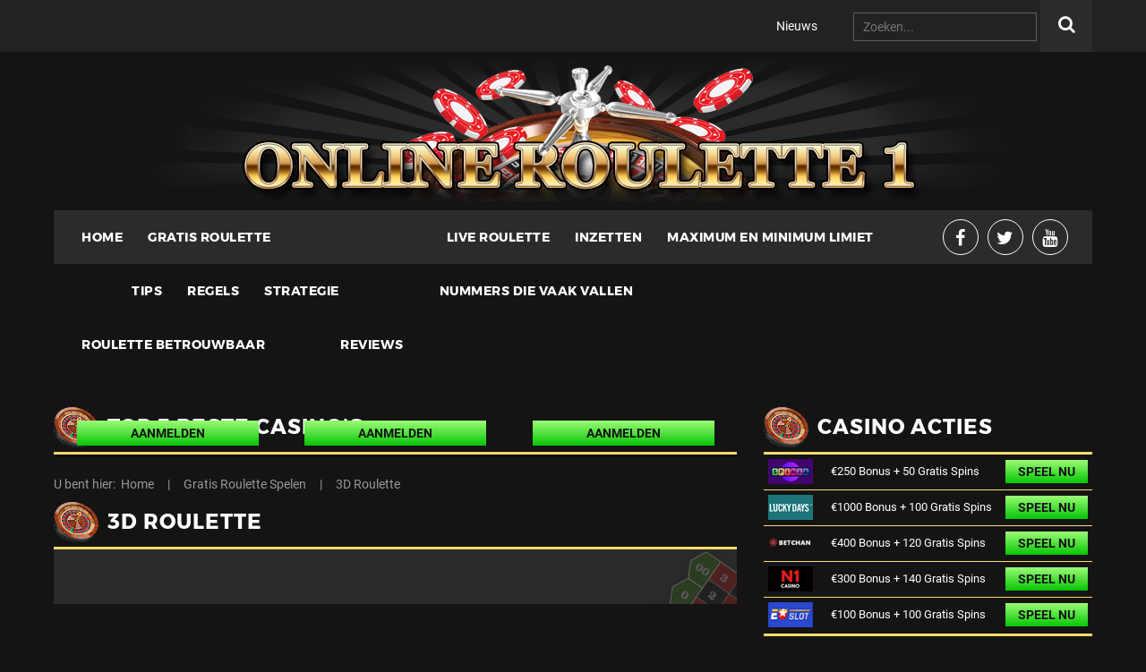

--- FILE ---
content_type: text/html; charset=UTF-8
request_url: https://www.onlineroulette1.nl/gratis-roulette/3d-roulette/
body_size: 7994
content:
<!DOCTYPE html>
<html>
<head>
<meta http-equiv="Content-Type" content="text/html; charset=utf-8" />
<meta name="viewport" content="width=device-width, initial-scale=1">

	<!-- begin Convert Experiences code--><script type="text/javascript" src="//cdn-4.convertexperiments.com/js/10045833-10045840.js"></script><!-- end Convert Experiences code --> <meta name='robots' content='index, follow, max-image-preview:large, max-snippet:-1, max-video-preview:-1' />

	<!-- This site is optimized with the Yoast SEO plugin v26.6 - https://yoast.com/wordpress/plugins/seo/ -->
	<title>3D Roulette | Onlineroulette1.nl® Sinds 1997</title>
	<link rel="canonical" href="https://www.onlineroulette1.nl/gratis-roulette/3d-roulette/" />
	<script type="application/ld+json" class="yoast-schema-graph">{"@context":"https://schema.org","@graph":[{"@type":"WebPage","@id":"https://www.onlineroulette1.nl/gratis-roulette/3d-roulette/","url":"https://www.onlineroulette1.nl/gratis-roulette/3d-roulette/","name":"3D Roulette | Onlineroulette1.nl® Sinds 1997","isPartOf":{"@id":"https://www.onlineroulette1.nl/#website"},"datePublished":"2016-04-18T21:25:49+00:00","dateModified":"2019-12-17T10:38:01+00:00","breadcrumb":{"@id":"https://www.onlineroulette1.nl/gratis-roulette/3d-roulette/#breadcrumb"},"inLanguage":"nl-NL","potentialAction":[{"@type":"ReadAction","target":["https://www.onlineroulette1.nl/gratis-roulette/3d-roulette/"]}]},{"@type":"BreadcrumbList","@id":"https://www.onlineroulette1.nl/gratis-roulette/3d-roulette/#breadcrumb","itemListElement":[{"@type":"ListItem","position":1,"name":"Home","item":"https://www.onlineroulette1.nl/"},{"@type":"ListItem","position":2,"name":"Gratis Roulette Spelen","item":"https://www.onlineroulette1.nl/gratis-roulette/"},{"@type":"ListItem","position":3,"name":"3D Roulette"}]},{"@type":"WebSite","@id":"https://www.onlineroulette1.nl/#website","url":"https://www.onlineroulette1.nl/","name":"Online Roulette spelen - Grootste Aanbod - Direct Spelen","description":"Online Roulette Informatie en Spelregels","potentialAction":[{"@type":"SearchAction","target":{"@type":"EntryPoint","urlTemplate":"https://www.onlineroulette1.nl/?s={search_term_string}"},"query-input":{"@type":"PropertyValueSpecification","valueRequired":true,"valueName":"search_term_string"}}],"inLanguage":"nl-NL"}]}</script>
	<!-- / Yoast SEO plugin. -->


<link rel="alternate" title="oEmbed (JSON)" type="application/json+oembed" href="https://www.onlineroulette1.nl/wp-json/oembed/1.0/embed?url=https%3A%2F%2Fwww.onlineroulette1.nl%2Fgratis-roulette%2F3d-roulette%2F" />
<link rel="alternate" title="oEmbed (XML)" type="text/xml+oembed" href="https://www.onlineroulette1.nl/wp-json/oembed/1.0/embed?url=https%3A%2F%2Fwww.onlineroulette1.nl%2Fgratis-roulette%2F3d-roulette%2F&#038;format=xml" />
<style id='wp-img-auto-sizes-contain-inline-css' type='text/css'>
img:is([sizes=auto i],[sizes^="auto," i]){contain-intrinsic-size:3000px 1500px}
/*# sourceURL=wp-img-auto-sizes-contain-inline-css */
</style>
<style id='wp-emoji-styles-inline-css' type='text/css'>

	img.wp-smiley, img.emoji {
		display: inline !important;
		border: none !important;
		box-shadow: none !important;
		height: 1em !important;
		width: 1em !important;
		margin: 0 0.07em !important;
		vertical-align: -0.1em !important;
		background: none !important;
		padding: 0 !important;
	}
/*# sourceURL=wp-emoji-styles-inline-css */
</style>
<link rel='stylesheet' id='wp-block-library-css' href='https://www.onlineroulette1.nl/wp-includes/css/dist/block-library/style.min.css?ver=6.9' type='text/css' media='all' />
<style id='wp-block-library-inline-css' type='text/css'>
/*wp_block_styles_on_demand_placeholder:696d075c3e252*/
/*# sourceURL=wp-block-library-inline-css */
</style>
<style id='classic-theme-styles-inline-css' type='text/css'>
/*! This file is auto-generated */
.wp-block-button__link{color:#fff;background-color:#32373c;border-radius:9999px;box-shadow:none;text-decoration:none;padding:calc(.667em + 2px) calc(1.333em + 2px);font-size:1.125em}.wp-block-file__button{background:#32373c;color:#fff;text-decoration:none}
/*# sourceURL=/wp-includes/css/classic-themes.min.css */
</style>
<link rel="https://api.w.org/" href="https://www.onlineroulette1.nl/wp-json/" /><link rel="alternate" title="JSON" type="application/json" href="https://www.onlineroulette1.nl/wp-json/wp/v2/pages/483" /><link rel="EditURI" type="application/rsd+xml" title="RSD" href="https://www.onlineroulette1.nl/xmlrpc.php?rsd" />
<meta name="generator" content="WordPress 6.9" />
<link rel='shortlink' href='https://www.onlineroulette1.nl/?p=483' />
 <!-- Google Tag Manager --><script>
(function(w,d,s,l,i){w[l]=w[l]||[];w[l].push({'gtm.start':new Date().getTime(),event:'gtm.js'});var f=d.getElementsByTagName(s)[0],j=d.createElement(s),dl=l!='dataLayer'?'&l='+l:'';j.async=true;j.src='https://www.googletagmanager.com/gtm.js?id='+i+dl;f.parentNode.insertBefore(j,f);})(window,document,'script','dataLayer','GTM-PSHW587');</script>
<!-- End Google Tag Manager -->
<!-- Bootstrap grid -->
<link href="https://www.onlineroulette1.nl/wp-content/themes/roulette/css/bootstrap.css" rel="stylesheet" type="text/css" />
<!-- style CSS -->
<link href="https://www.onlineroulette1.nl/wp-content/themes/roulette/css/style.css" rel="stylesheet" type="text/css" />
<link href="https://www.onlineroulette1.nl/wp-content/themes/roulette/css/responsive.css" rel="stylesheet" type="text/css" />
<link rel="stylesheet" href="https://www.onlineroulette1.nl/wp-content/themes/roulette/css/slicknav.css">
<link rel="stylesheet" href="https://www.onlineroulette1.nl/wp-content/themes/roulette/css/ap-scroll-top.css" type="text/css" media="all" />
<link href="https://www.onlineroulette1.nl/wp-content/themes/roulette/font-awesome/css/font-awesome.min.css" rel="stylesheet" type="text/css">
<link href="https://www.onlineroulette1.nl/wp-content/themes/roulette/css/font.css" rel="stylesheet">

<!--[if lt IE 9]>

	<script src="https://www.onlineroulette1.nl/wp-content/themes/roulettejs/ht
    ml5shiv.min.js"></script>
<![endif]-->

<!--[if IE]>
  <link href="https://www.onlineroulette1.nl/wp-content/themes/roulette/css/iecss.css" rel="stylesheet" type="text/css">
<![endif]-->

<link href="https://www.onlineroulette1.nl/wp-content/themes/roulette/css/owl.carousel.css" rel="stylesheet">
<link href="https://www.onlineroulette1.nl/wp-content/themes/roulette/css/owl.theme.css" rel="stylesheet">
</head>

<body >
<!-- Google Tag Manager (noscript) --><noscript><iframe src="https://www.googletagmanager.com/ns.html?id=GTM-PSHW587"height="0" width="0" style="display:none;visibility:hidden"></iframe></noscript>
<!-- End Google Tag Manager (noscript) -->
<div id="fb-root"></div>
<!--header-->


<!--header-->
<header>
	
  <div class="header">
    <div class="container" >
    	
      
    	
      <div class="row">
        <div class="col-md-9 col-sm-8">
         
         <div class="topmenu pull-right">
         	<ul>
         		<li id="menu-item-2339" class="menu-item menu-item-type- menu-item-object- menu-item-2339"><a>Nieuws</a></li>
         	</ul>
         </div>
         
        </div>
        <div class="col-md-3 col-sm-4 ">
         
         <div class="top-search hidden-xs">
         	
         	
         	
         	<div itemscope itemtype="http://schema.org/WebSite">
			  <meta itemprop="url" content="https://www.onlineroulette1.nl"/>
			  <form action="https://www.onlineroulette1.nl" method="get" itemprop="potentialAction" itemscope itemtype="http://schema.org/SearchAction">
			    <meta itemprop="target" content="https://www.onlineroulette1.nl/?s={s}"/>
			    <input itemprop="query-input" name="s" class="top-sea" type="text" placeholder="Zoeken..." required/>
			    <button class="btn top-seas" type="submit"><i class="fa fa-search" aria-hidden="true"></i></button>
			  </form>
			</div>
         	
         	
            </div>
         
        </div>
      </div>
    </div>
  </div>
  
  <!--header--> 
</header>

<section class="logobox">
	<div class="container" >
		<div class="row">
      		<div class="col-xs-12">
      			<a href="https://www.onlineroulette1.nl"><img itemprop="logo" src="https://www.onlineroulette1.nl/wp-content/themes/roulette/images/logo.png" class="img-responsive" /></a>
      		</div>
      	</div>	
	</div>
</section>

<!--nav-->
<section class="sp">
  <div class="container">
    <div class="navis" >
      <div class="row">
        <div class="col-md-10" >
          <nav>
            <div id="topmenu">
              <div class="menu">
                <ul id="menu">
                  <li id="menu-item-1761" class="menu-item menu-item-type- menu-item-object- menu-item-1761"><a>Home</a></li>
<li id="menu-item-2259" class="menu-item menu-item-type- menu-item-object- menu-item-2259"><a>Gratis Roulette</a></li>
<li id="menu-item-2303" class="menu-item menu-item-type- menu-item-object- menu-item-2303"><a></a></li>
<li id="menu-item-2302" class="menu-item menu-item-type- menu-item-object- menu-item-2302"><a></a></li>
<li id="menu-item-2304" class="menu-item menu-item-type- menu-item-object- menu-item-2304"><a></a></li>
<li id="menu-item-2308" class="menu-item menu-item-type- menu-item-object- menu-item-2308"><a></a></li>
<li id="menu-item-2309" class="menu-item menu-item-type- menu-item-object- menu-item-2309"><a></a></li>
<li id="menu-item-2310" class="menu-item menu-item-type- menu-item-object- menu-item-2310"><a></a></li>
<li id="menu-item-2264" class="menu-item menu-item-type- menu-item-object- menu-item-has-children menu-item-2264"><a>Live Roulette</a>
<ul class="sub-menu">
	<li id="menu-item-5717" class="menu-item menu-item-type-post_type menu-item-object-page menu-item-5717"><a href="https://www.onlineroulette1.nl/live-roulette-spelen/lightning-roulette-3/">Lightning Roulette</a></li>
</ul>
</li>
<li id="menu-item-2331" class="menu-item menu-item-type- menu-item-object- menu-item-2331"><a>Inzetten</a></li>
<li id="menu-item-4313" class="menu-item menu-item-type- menu-item-object- menu-item-4313"><a>Maximum en minimum limiet</a></li>
<li id="menu-item-4282" class="menu-item menu-item-type- menu-item-object- menu-item-4282"><a></a></li>
<li id="menu-item-2313" class="menu-item menu-item-type- menu-item-object- menu-item-2313"><a></a></li>
<li id="menu-item-2319" class="menu-item menu-item-type- menu-item-object- menu-item-has-children menu-item-2319"><a>Tips</a>
<ul class="sub-menu">
	<li id="menu-item-5713" class="menu-item menu-item-type-post_type menu-item-object-page menu-item-5713"><a href="https://www.onlineroulette1.nl/roulette-tips/kansberekening-roulette/">Kansberekening Roulette</a></li>
</ul>
</li>
<li id="menu-item-2329" class="menu-item menu-item-type- menu-item-object- menu-item-2329"><a>Regels</a></li>
<li id="menu-item-2262" class="menu-item menu-item-type- menu-item-object- menu-item-2262"><a>Strategie</a></li>
<li id="menu-item-2330" class="menu-item menu-item-type- menu-item-object- menu-item-2330"><a></a></li>
<li id="menu-item-4286" class="menu-item menu-item-type- menu-item-object- menu-item-4286"><a></a></li>
<li id="menu-item-5306" class="menu-item menu-item-type- menu-item-object- menu-item-5306"><a></a></li>
<li id="menu-item-2322" class="menu-item menu-item-type- menu-item-object- menu-item-2322"><a>Nummers die vaak Vallen</a></li>
<li id="menu-item-2406" class="menu-item menu-item-type- menu-item-object- menu-item-2406"><a></a></li>
<li id="menu-item-2288" class="menu-item menu-item-type- menu-item-object- menu-item-2288"><a></a></li>
<li id="menu-item-2258" class="menu-item menu-item-type- menu-item-object- menu-item-has-children menu-item-2258"><a></a>
<ul class="sub-menu">
	<li id="menu-item-5559" class="menu-item menu-item-type-post_type menu-item-object-page menu-item-5559"><a href="https://www.onlineroulette1.nl/overige/casino-fraude/">Casino Fraude</a></li>
	<li id="menu-item-5703" class="menu-item menu-item-type-post_type menu-item-object-page menu-item-5703"><a href="https://www.onlineroulette1.nl/overige/immersive-roulette/">Immersive Roulette</a></li>
	<li id="menu-item-5575" class="menu-item menu-item-type-post_type menu-item-object-page menu-item-5575"><a href="https://www.onlineroulette1.nl/overige/mobiel-roulette/">Mobiel Roulette</a></li>
	<li id="menu-item-5708" class="menu-item menu-item-type-post_type menu-item-object-page menu-item-5708"><a href="https://www.onlineroulette1.nl/overige/video-roulette/">Video Roulette</a></li>
</ul>
</li>
<li id="menu-item-2299" class="menu-item menu-item-type- menu-item-object- menu-item-2299"><a></a></li>
<li id="menu-item-4272" class="menu-item menu-item-type- menu-item-object- menu-item-4272"><a></a></li>
<li id="menu-item-2290" class="menu-item menu-item-type- menu-item-object- menu-item-2290"><a></a></li>
<li id="menu-item-4277" class="menu-item menu-item-type- menu-item-object- menu-item-4277"><a></a></li>
<li id="menu-item-2294" class="menu-item menu-item-type- menu-item-object- menu-item-2294"><a>Roulette Betrouwbaar</a></li>
<li id="menu-item-2415" class="menu-item menu-item-type- menu-item-object- menu-item-2415"><a></a></li>
<li id="menu-item-4661" class="menu-item menu-item-type- menu-item-object- menu-item-4661"><a></a></li>
<li id="menu-item-5586" class="menu-item menu-item-type-post_type menu-item-object-page menu-item-has-children menu-item-5586"><a href="https://www.onlineroulette1.nl/casinos/">Reviews</a>
<ul class="sub-menu">
	<li id="menu-item-5587" class="menu-item menu-item-type-post_type menu-item-object-page menu-item-5587"><a href="https://www.onlineroulette1.nl/casinos/betchan-casino/">Betchan Casino Review</a></li>
	<li id="menu-item-5589" class="menu-item menu-item-type-post_type menu-item-object-page menu-item-5589"><a href="https://www.onlineroulette1.nl/casinos/mr-play-casino-review/">Mr Play Casino Review</a></li>
	<li id="menu-item-5588" class="menu-item menu-item-type-post_type menu-item-object-page menu-item-5588"><a href="https://www.onlineroulette1.nl/casinos/casino-disco/">Casino Disco Casino Review</a></li>
	<li id="menu-item-5590" class="menu-item menu-item-type-post_type menu-item-object-page menu-item-5590"><a href="https://www.onlineroulette1.nl/casinos/omnia-casino-review/">Omnia Casino review</a></li>
	<li id="menu-item-5592" class="menu-item menu-item-type-post_type menu-item-object-page menu-item-5592"><a href="https://www.onlineroulette1.nl/casinos/spinia-casino-review/">Spinia Casino Review</a></li>
	<li id="menu-item-5594" class="menu-item menu-item-type-post_type menu-item-object-page menu-item-5594"><a href="https://www.onlineroulette1.nl/casinos/verajohn-casino-review/">Vera&#038;John Casino Review</a></li>
	<li id="menu-item-5595" class="menu-item menu-item-type-post_type menu-item-object-page menu-item-5595"><a href="https://www.onlineroulette1.nl/casinos/lucky-days-casino-review/">Lucky Days Casino Review</a></li>
	<li id="menu-item-5637" class="menu-item menu-item-type-post_type menu-item-object-page menu-item-5637"><a href="https://www.onlineroulette1.nl/casinos/omnislots-review/">OmniSlots Review</a></li>
	<li id="menu-item-5599" class="menu-item menu-item-type-post_type menu-item-object-page menu-item-5599"><a href="https://www.onlineroulette1.nl/casinos/jack-million/">Jack Million Casino Review</a></li>
	<li id="menu-item-5600" class="menu-item menu-item-type-post_type menu-item-object-page menu-item-5600"><a href="https://www.onlineroulette1.nl/casinos/classy-slots-casino/">Classy Slots Casino Review</a></li>
	<li id="menu-item-5601" class="menu-item menu-item-type-post_type menu-item-object-page menu-item-5601"><a href="https://www.onlineroulette1.nl/casinos/eu-slot-casino/">EUSlot Casino Review</a></li>
</ul>
</li>
                </ul>
              </div>
            </div>
          </nav>
        </div>
        <div class="col-md-2 nopadleft">
        	<div class="social hidden-sm hidden-xs" itemscope itemtype="http://schema.org/Organization">
	      		
	      		
	      		<a href="https://www.facebook.com/sharer/sharer.php?u=https://www.onlineroulette1.nl/gratis-roulette/3d-roulette" target="_blank" itemprop="sameAs">
	      			<i class="fa fa-facebook" aria-hidden="true"></i>
	      		</a>
	      		<a href="https://twitter.com/home?status=https://www.onlineroulette1.nl/gratis-roulette/3d-roulette" target="_blank" itemprop="sameAs">
	      			<i class="fa fa-twitter" aria-hidden="true"></i>
	      		</a>
	      		<a href="https://www.youtube.com/channel/UCKi-ycUSM_6Gg14B5OzNYsw" target="_blank" itemprop="sameAs">
	      			<i class="fa fa-youtube" aria-hidden="true"></i>
	      		</a>
		  </div>
        </div>
      </div>
    </div> 
  </div>
</section>

<!--nav-->




<section class="maincontent sub">
	
	<div class="container">
		
		<div class="row">
			<div class="col-sm-8">
				
				<div class="top3Box">
					<h1 class="titel withimg">Top 3 beste casino's</h1>
					<div class="greenborder"></div>
					<div class="blokken">
							
							<div class="bnrs">
																<div class="col-sm-4 nopadding">
																		<a href="/external/betchan" target="_blank" rel="nofollow">
										<img src="" class="img-responsive" />
										<span class="but"><span>Aanmelden</span></span>
									</a>
								</div>
																<div class="col-sm-4 nopadding">
																		<a href="/external/luckydays" target="_blank" rel="nofollow">
										<img src="" class="img-responsive" />
										<span class="but"><span>Aanmelden</span></span>
									</a>
								</div>
																<div class="col-sm-4 nopadding">
																		<a href="/external/spinia" target="_blank" rel="nofollow">
										<img src="" class="img-responsive" />
										<span class="but"><span>Aanmelden</span></span>
									</a>
								</div>
																<div class="clearfix">&nbsp;</div>
							</div>
							
						</div>
				</div>
				
				<div class="breadcrumbs">
					
					<p>U bent hier: &nbsp; <ul id="breadcrumbs" class="breadcrumbs" itemscope itemtype="http://schema.org/BreadcrumbList"><li class="item-home"><a class="bread-link bread-home" href="https://www.onlineroulette1.nl" title="Home">Home</a></li><li class="separator separator-home"> | </li><li itemscope itemtype="http://schema.org/ListItem" class="item-parent item-parent-2188"><a class="bread-parent bread-parent-2188" href="https://www.onlineroulette1.nl/gratis-roulette/" title="Gratis Roulette Spelen">Gratis Roulette Spelen</a></li><li itemscope itemtype="http://schema.org/ListItem" class="separator separator-2188"> | </li><li itemscope itemtype="http://schema.org/ListItem" class="item-current item-483"><strong title="3D Roulette"> 3D Roulette</strong></li></ul></p>
					<div class="clear"></div>
				</div>
								<div class="newsbox">
					<h1 class="titel withimg">3D Roulette</h1>
					<div class="greenborder"></div>
					<div class="featured withpadding">
						
						<div class="wppcontent">
																										</div>
						
						 						
						<div class="author">
							<div class="clearfix"></div>
						</div>
						
					</div>
				</div>
								
			</div>
			<div class="col-sm-4">
				
								
				<div id="blackjacktop3-2" class="widget widget_blackjacktop3"><div class="widget top3"><h3 class="titel withimg">Casino Acties</h3><div class="greenborder"></div><div class="dealswidget">
			
	
	<div class="tabcontent">
		
							<div id="tab_0" class="active">
				
									<div class="itm">
						<img src="https://www.onlineroulette1.nl/wp-content/uploads/2019/04/sp5028.jpg" />
						
						<p>€250 Bonus + 50 Gratis Spins</p>
						
						<a href="/external/spinia" class="btn" target="_blank" rel="nofollow">Speel nu</a>
						<div class="clearfix"></div>
					</div>
									<div class="itm">
						<img src="https://www.onlineroulette1.nl/wp-content/uploads/2019/06/ld-5028.jpg" />
						
						<p>€1000 Bonus + 100 Gratis Spins</p>
						
						<a href="/external/luckydays" class="btn" target="_blank" rel="nofollow">Speel nu</a>
						<div class="clearfix"></div>
					</div>
									<div class="itm">
						<img src="https://www.onlineroulette1.nl/wp-content/uploads/2020/05/Betchan-50x28-1.jpg" />
						
						<p>€400 Bonus + 120 Gratis Spins</p>
						
						<a href="/external/betchan" class="btn" target="_blank" rel="nofollow">Speel nu</a>
						<div class="clearfix"></div>
					</div>
									<div class="itm">
						<img src="https://www.onlineroulette1.nl/wp-content/uploads/2019/11/n1-logo3.png" />
						
						<p>€300 Bonus + 140 Gratis Spins</p>
						
						<a href="/external/n1casino" class="btn" target="_blank" rel="nofollow">Speel nu</a>
						<div class="clearfix"></div>
					</div>
									<div class="itm">
						<img src="https://www.onlineroulette1.nl/wp-content/uploads/2019/11/eu23.png" />
						
						<p>€100 Bonus + 100 Gratis Spins</p>
						
						<a href="/external/euslot" class="btn" target="_blank" rel="nofollow">Speel nu</a>
						<div class="clearfix"></div>
					</div>
								
			</div>
							
	</div>
	<div class="clearfix"></div>
	<div class="greenborder"></div>
</div></div></div><div id="laatstenieuws-2" class="widget widget_laatstenieuws"><div class="widget nieuws"><h3 class="titel withimg">Laatste Nieuws</h3><div class="greenborder"></div><div class="sbnewslist">
														<div class="cornerbg">
									<h5><a href="https://www.onlineroulette1.nl/alle-artikelen/adverteren-met-coronavrij-gokken-leidt-tot-hoge-boetes/">Adverteren met “coronavrij” gokken leidt tot hoge boetes</a></h5>
									<p>Nadat er werd aangekondigd dat evenementen boven de 100 personen niet meer door kunnen gaa...</p>
									<a href="https://www.onlineroulette1.nl/alle-artikelen/adverteren-met-coronavrij-gokken-leidt-tot-hoge-boetes/" class="more">Meer lezen...</a>
								</div>
														<div class="cornerbg">
									<h5><a href="https://www.onlineroulette1.nl/alle-artikelen/spearhead-studios-brengt-eerste-tafelspel-uit-europees-roulette/">Spearhead Studios brengt eerste tafelspel uit, Europees Roulette</a></h5>
									<p>Spearhead Studios heeft zijn eerste tafelspel gelanceerd, European Roulette, een spel dat ...</p>
									<a href="https://www.onlineroulette1.nl/alle-artikelen/spearhead-studios-brengt-eerste-tafelspel-uit-europees-roulette/" class="more">Meer lezen...</a>
								</div>
														<div class="cornerbg">
									<h5><a href="https://www.onlineroulette1.nl/alle-artikelen/ongekende-groei-van-online-gokken-in-letland/">Ongekende groei van online gokken in Letland</a></h5>
									<p>Het was al bekend dat de wereld van casino flink aan het groeien is. De wereld gokstatisti...</p>
									<a href="https://www.onlineroulette1.nl/alle-artikelen/ongekende-groei-van-online-gokken-in-letland/" class="more">Meer lezen...</a>
								</div>
											</div></div>												
			</div>			
		</div>
		
	</div>
	
</section>

﻿<footer>
	<div class="container">
		
		<div class="row">
			
			<div class="col-sm-3">
				<h6>Over deze Site</h6>
				<ul>
					<li id="menu-item-1740" class="menu-item menu-item-type- menu-item-object- menu-item-1740"><a>Home</a></li>
<li id="menu-item-1746" class="menu-item menu-item-type- menu-item-object- menu-item-1746"><a></a></li>
<li id="menu-item-1743" class="menu-item menu-item-type- menu-item-object- menu-item-1743"><a>Ons Team</a></li>
<li id="menu-item-3411" class="menu-item menu-item-type- menu-item-object- menu-item-3411"><a></a></li>
				</ul>
			</div>
			
			<div class="col-sm-3">
				<h6>Juridische Hulp</h6>
				<ul>
					<li id="menu-item-1749" class="menu-item menu-item-type- menu-item-object- menu-item-1749"><a></a></li>
<li id="menu-item-1751" class="menu-item menu-item-type- menu-item-object- menu-item-1751"><a></a></li>
<li id="menu-item-1752" class="menu-item menu-item-type- menu-item-object- menu-item-1752"><a></a></li>
<li id="menu-item-1750" class="menu-item menu-item-type- menu-item-object- menu-item-1750"><a></a></li>
				</ul>
			</div>
			
			<div class="col-sm-3">
				<h6>Extra Pagina&#039;s</h6>
				<ul>
					<li id="menu-item-5568" class="menu-item menu-item-type-post_type menu-item-object-page menu-item-5568"><a href="https://www.onlineroulette1.nl/kansspelbelasting/">Kansspelbelasting</a></li>
<li id="menu-item-5562" class="menu-item menu-item-type-post_type menu-item-object-page menu-item-5562"><a href="https://www.onlineroulette1.nl/kansspelautoriteit/">Kansspelautoriteit</a></li>
<li id="menu-item-5556" class="menu-item menu-item-type-post_type menu-item-object-page menu-item-5556"><a href="https://www.onlineroulette1.nl/disclaimer/">Disclaimer</a></li>
<li id="menu-item-4867" class="menu-item menu-item-type- menu-item-object- menu-item-4867"><a>Jellinek</a></li>
				</ul>
			</div>
			
			<div class="col-sm-3">
				<h6>Contactinformatie</h6>
				<div class="footcontact">
					<p>info@onlineroulette1.nl</p>
				</div>
			</div>
			
		</div>		
		
		<div class="row">
			
			<div class="col-sm-12">
				<div class="copy"><p>© 2026 Onlineroulette1.nl. Alle rechten voorbehouden.</p></div>
			</div>
			
		</div>
		
	</div>
</footer>
<script src="https://www.onlineroulette1.nl/wp-content/themes/roulette/js/jquery.min.js"></script> 
<script src="https://www.onlineroulette1.nl/wp-content/themes/roulette/js/bootstrap.js"></script> 
<script src="https://www.onlineroulette1.nl/wp-content/themes/roulette/js/jquery.slicknav.js"></script> 
<script src="https://www.onlineroulette1.nl/wp-content/themes/roulette/js/jcarousel.js"></script> 
<script src="https://www.onlineroulette1.nl/wp-content/themes/roulette/js/flashdetect.js"></script> 

<script type="text/javascript"> 
	if(!FlashDetect.installed){
		jQuery("body").addClass("noflash");   	
	}
	</script>	

<script type="text/javascript">
jQuery(document).ready(function($){
 $('#menu').slicknav({prependTo:'#topmenu', allowParentLinks:"true"	});
 $('#menu1').slicknav({prependTo:'#topmenu1', allowParentLinks:"true"	});
});
</script> 
<script type="text/javascript" src="https://www.onlineroulette1.nl/wp-content/themes/roulette/js/jquery.selectbox-0.2.js"></script> 
<script type="text/javascript">
		$(function () {
			$(".selectdmy1").selectbox();
			$(".selectdmy").selectbox();
		});
		
		
		$("input[name='demo6']").TouchSpin({
            buttondown_class: "btn btn-link",
            buttonup_class: "btn btn-link"
        });
		
		</script> 
<script src="https://www.onlineroulette1.nl/wp-content/themes/roulette/js/ap-scroll-top.js"></script> 
<script type="text/javascript">
            // Setup plugin with default settings
            $(document).ready(function() {
            	
            	jQuery("#readmr").click(function(){
            		jQuery(this).hide();
            		jQuery(".cnt_more").show();
            		return false;
            	});
            	
            	jQuery("#readls").click(function(){
            		jQuery('.cnt_more').hide();
            		jQuery("#readmr").show();
            		return false;
            	});
            	
            	function isIE(userAgent) {
				  userAgent = userAgent || navigator.userAgent;
				  return userAgent.indexOf("MSIE ") > -1 || userAgent.indexOf("Trident/") > -1 || userAgent.indexOf("Edge/") > -1;
				}
				
				if(isIE()){
					jQuery("body").addClass("internetexplorer");
				} else {
					jQuery("body").addClass("notinternetexplorer");
				}
				            	
            	
            	jQuery(".dealswidget ul li a").click(function(){
            		
            		// add active class
            		jQuery(".dealswidget ul li a").removeClass("active");
            		jQuery(this).addClass("active");
            		
            		// hide all tabs
            		jQuery(".dealswidget .tabcontent > div").removeClass("active");
            		
            		// show current tab
            		jQuery(".dealswidget .tabcontent > div" + jQuery(this).attr("href")).addClass("active");
            		
            		return false;
            	});
            	
            	
            		
        		if(jQuery("body").hasClass("noflash")){
        		
        			jQuery(".show_iframe").each(function(){
        				jQuery(this).attr("href", "https://get.adobe.com/nl/flashplayer/").attr("target", "_blank").addClass("flash");
        			});
        			
        		}
            		
            	
            	
            	jQuery(".show_iframe").click(function(){
            		
            		
            		
            		var tempsrc = jQuery(this).parent("div").find(".iframe_hidden_container").find("iframe").attr("tempsrc");
            		jQuery(this).parent("div").find(".iframe_hidden_container").find("iframe").attr("src", tempsrc);
            		jQuery(this).parent("div").find(".iframe_hidden_container").show();
            		jQuery(this).hide();
            	});
            	
            	
            	jQuery(".mobileversion .touchtoplay").click(function(){
            		jQuery(this).parents(".mobileversion").find(".play_popup").show();
            		jQuery("body").addClass("noscroll");
            		jQuery(".apst-wrapper").hide();
            	});
            	jQuery(".play_popup .sluiten a").click(function(){
            		jQuery(".play_popup").hide();
            		jQuery("body").removeClass("noscroll");
            	});
            	

                $.apScrollTop({
                    'onInit': function(evt) {
                        console.log('apScrollTop: init');
                    }
                });

                // Add event listeners
                $.apScrollTop().on('apstInit', function(evt) {
                    console.log('apScrollTop: init');
                });

                $.apScrollTop().on('apstToggle', function(evt, details) {
                    console.log('apScrollTop: toggle / is visible: ' + details.visible);
                });

                $.apScrollTop().on('apstCssClassesUpdated', function(evt) {
                    console.log('apScrollTop: cssClassesUpdated');
                });

                $.apScrollTop().on('apstPositionUpdated', function(evt) {
                    console.log('apScrollTop: positionUpdated');
                });

                $.apScrollTop().on('apstEnabled', function(evt) {
                    console.log('apScrollTop: enabled');
                });

                $.apScrollTop().on('apstDisabled', function(evt) {
                    console.log('apScrollTop: disabled');
                });

                $.apScrollTop().on('apstBeforeScrollTo', function(evt, details) {
                    console.log('apScrollTop: beforeScrollTo / position: ' + details.position + ', speed: ' + details.speed);

                    // You can return a single number here, which means that to this position
                    // browser window scolls to
                    /*
                    return 100;
                    */

                    // .. or you can return an object, containing position and speed:
                    /*
                    return {
                        position: 100,
                        speed: 100
                    };
                    */

                    // .. or do not return anything, so the default values are used to scroll
                });

                $.apScrollTop().on('apstScrolledTo', function(evt, details) {
                    console.log('apScrollTop: scrolledTo / position: ' + details.position);
                });

                $.apScrollTop().on('apstDestroy', function(evt, details) {
                    console.log('apScrollTop: destroy');
                });

            });


            // Add change events for options
            $('#option-enabled').on('change', function() {
                var enabled = $(this).is(':checked');
                $.apScrollTop('option', 'enabled', enabled);
            });

            $('#option-visibility-trigger').on('change', function() {
                var value = $(this).val();
                if (value == 'custom-function') {
                    $.apScrollTop('option', 'visibilityTrigger', function(currentYPos) {
                        var imagePosition = $('#image-for-custom-function').offset();
                        return (currentYPos > imagePosition.top);
                    });
                }
                else {
                    $.apScrollTop('option', 'visibilityTrigger', parseInt(value));
                }
            });

            $('#option-visibility-fade-speed').on('change', function() {
                var value = parseInt($(this).val());
                $.apScrollTop('option', 'visibilityFadeSpeed', value);
            });

            $('#option-scroll-speed').on('change', function() {
                var value = parseInt($(this).val());
                $.apScrollTop('option', 'scrollSpeed', value);
            });

            $('#option-position').on('change', function() {
                var value = $(this).val();
                $.apScrollTop('option', 'position', value);
            });
		</script>
		
		
		<script src="https://www.onlineroulette1.nl/wp-content/themes/roulette/js/owl.carousel.js"></script> 

		 <script>
		   $('.owl-carousel').owlCarousel({
		    loop:true,
			autoplay:true,
		    margin:0,
		    nav:true,
		    responsive:{
		        0:{
		            items:1
		        },
		        600:{
		            items:3
		        },
		        1000:{
		            items:3
		        }
		    }
		});
		
		 $('.owl-carousel1').owlCarousel({
		    loop:true,
			autoplay:true,
		    margin:0,
		    pager:true,
		    nav:false,
		    responsive:{
		        0:{
		            items:1
		        },
		        600:{
		            items:1
		        },
		        1000:{
		            items:1
		        }
		    }
		})
		$(".vertical .carousel").jCarouselLite({
		    btnNext: ".vertical .next",
		    btnPrev: ".vertical .prev",
		    visible : 4,
		    vertical: true
		});
		
		var nHeight = 0;
	     $(".vertical .carousel ul li").each(function(){
	            nHeight = $(this).height();
	     });
	     $(".vertical .carousel").height(nHeight * 4);
			
		
    </script>
</body>
<script type='text/javascript'>
/* <![CDATA[ */
var rankMath = {"version":"1.0.3","ajaxurl":"https:\/\/www.onlineroulette1.nl\/wp-admin\/admin-ajax.php","adminurl":"https:\/\/www.onlineroulette1.nl\/wp-admin\/admin.php","security":"cebd4e036c"};

/* ]]> */
</script>
<script type="speculationrules">
{"prefetch":[{"source":"document","where":{"and":[{"href_matches":"/*"},{"not":{"href_matches":["/wp-*.php","/wp-admin/*","/wp-content/uploads/*","/wp-content/*","/wp-content/plugins/*","/wp-content/themes/roulette/*","/*\\?(.+)"]}},{"not":{"selector_matches":"a[rel~=\"nofollow\"]"}},{"not":{"selector_matches":".no-prefetch, .no-prefetch a"}}]},"eagerness":"conservative"}]}
</script>
<script id="wp-emoji-settings" type="application/json">
{"baseUrl":"https://s.w.org/images/core/emoji/17.0.2/72x72/","ext":".png","svgUrl":"https://s.w.org/images/core/emoji/17.0.2/svg/","svgExt":".svg","source":{"concatemoji":"https://www.onlineroulette1.nl/wp-includes/js/wp-emoji-release.min.js?ver=6.9"}}
</script>
<script type="module">
/* <![CDATA[ */
/*! This file is auto-generated */
const a=JSON.parse(document.getElementById("wp-emoji-settings").textContent),o=(window._wpemojiSettings=a,"wpEmojiSettingsSupports"),s=["flag","emoji"];function i(e){try{var t={supportTests:e,timestamp:(new Date).valueOf()};sessionStorage.setItem(o,JSON.stringify(t))}catch(e){}}function c(e,t,n){e.clearRect(0,0,e.canvas.width,e.canvas.height),e.fillText(t,0,0);t=new Uint32Array(e.getImageData(0,0,e.canvas.width,e.canvas.height).data);e.clearRect(0,0,e.canvas.width,e.canvas.height),e.fillText(n,0,0);const a=new Uint32Array(e.getImageData(0,0,e.canvas.width,e.canvas.height).data);return t.every((e,t)=>e===a[t])}function p(e,t){e.clearRect(0,0,e.canvas.width,e.canvas.height),e.fillText(t,0,0);var n=e.getImageData(16,16,1,1);for(let e=0;e<n.data.length;e++)if(0!==n.data[e])return!1;return!0}function u(e,t,n,a){switch(t){case"flag":return n(e,"\ud83c\udff3\ufe0f\u200d\u26a7\ufe0f","\ud83c\udff3\ufe0f\u200b\u26a7\ufe0f")?!1:!n(e,"\ud83c\udde8\ud83c\uddf6","\ud83c\udde8\u200b\ud83c\uddf6")&&!n(e,"\ud83c\udff4\udb40\udc67\udb40\udc62\udb40\udc65\udb40\udc6e\udb40\udc67\udb40\udc7f","\ud83c\udff4\u200b\udb40\udc67\u200b\udb40\udc62\u200b\udb40\udc65\u200b\udb40\udc6e\u200b\udb40\udc67\u200b\udb40\udc7f");case"emoji":return!a(e,"\ud83e\u1fac8")}return!1}function f(e,t,n,a){let r;const o=(r="undefined"!=typeof WorkerGlobalScope&&self instanceof WorkerGlobalScope?new OffscreenCanvas(300,150):document.createElement("canvas")).getContext("2d",{willReadFrequently:!0}),s=(o.textBaseline="top",o.font="600 32px Arial",{});return e.forEach(e=>{s[e]=t(o,e,n,a)}),s}function r(e){var t=document.createElement("script");t.src=e,t.defer=!0,document.head.appendChild(t)}a.supports={everything:!0,everythingExceptFlag:!0},new Promise(t=>{let n=function(){try{var e=JSON.parse(sessionStorage.getItem(o));if("object"==typeof e&&"number"==typeof e.timestamp&&(new Date).valueOf()<e.timestamp+604800&&"object"==typeof e.supportTests)return e.supportTests}catch(e){}return null}();if(!n){if("undefined"!=typeof Worker&&"undefined"!=typeof OffscreenCanvas&&"undefined"!=typeof URL&&URL.createObjectURL&&"undefined"!=typeof Blob)try{var e="postMessage("+f.toString()+"("+[JSON.stringify(s),u.toString(),c.toString(),p.toString()].join(",")+"));",a=new Blob([e],{type:"text/javascript"});const r=new Worker(URL.createObjectURL(a),{name:"wpTestEmojiSupports"});return void(r.onmessage=e=>{i(n=e.data),r.terminate(),t(n)})}catch(e){}i(n=f(s,u,c,p))}t(n)}).then(e=>{for(const n in e)a.supports[n]=e[n],a.supports.everything=a.supports.everything&&a.supports[n],"flag"!==n&&(a.supports.everythingExceptFlag=a.supports.everythingExceptFlag&&a.supports[n]);var t;a.supports.everythingExceptFlag=a.supports.everythingExceptFlag&&!a.supports.flag,a.supports.everything||((t=a.source||{}).concatemoji?r(t.concatemoji):t.wpemoji&&t.twemoji&&(r(t.twemoji),r(t.wpemoji)))});
//# sourceURL=https://www.onlineroulette1.nl/wp-includes/js/wp-emoji-loader.min.js
/* ]]> */
</script>
</html>

--- FILE ---
content_type: text/css
request_url: https://www.onlineroulette1.nl/wp-content/themes/roulette/css/style.css
body_size: 6663
content:
@media (min-width: 1200px) { .container { width: 1190px; } }

html, body, div, span, applet, object, iframe, h1, h2, h3, h4, h5, h6, p, blockquote, pre, a, abbr, acronym, address, big, cite, code, del, dfn, em, img, ins, kbd, q, s, samp, small, strike, strong, sub, sup, tt, var, b, u, i, center, dl, dt, dd, ol, ul, li, fieldset, form, label, legend, table, caption, tbody, tfoot, thead, tr, th, td, article, aside, canvas, details, embed, figure, figcaption, footer, header, hgroup, menu, nav, output, ruby, section, summary, time, mark, audio, video {
	margin: 0;
	padding: 0;
	border: 0;
	/*font: inherit;
	font-size: 100%;*/
}
/* HTML5 display-role reset for older browsers */
article, aside, details, figcaption, figure, footer, header, hgroup, menu, nav, section {
	display: block;
}
body {
	line-height: 0; height: 100%;
}
ol, ul {
	list-style: none;
}
blockquote, q {
	quotes: none;
}
blockquote:before, blockquote:after, q:before, q:after {
	content: '';
	content: none;
}
.wppcontent a { color: #feda70; }
.wppcontent a:hover { color: #fff; }
.wppcontent h2 { margin-bottom: 10px; font-size: 21px; }
table {
	border-spacing: 0;
	border-collapse: collapse;
}
* {
    -webkit-box-sizing: border-box;
    -moz-box-sizing: border-box;
    box-sizing: border-box;
	outline:none;
}
iframe{
	border:0;
}

.owl-carousel .owl-item { width: 100%; }

.clear { clear:both;}
.post-ratings {margin-bottom: 20px; }
.wpcf7-form-control wpcf7-text {color:red;}

/* ==================================================
   1. Basic Styles
================================================== */

html, body { background:#141414;
	height: 100%;
	line-height:20px;  
	color:#fff;
	font-size:14px; 
	font-family: 'Roboto', sans-serif;	
}

html, hmtl a{
	width:100%;
	font-size: 100%; 
	-webkit-text-size-adjust: 100%; 
	-ms-text-size-adjust: 100%;
}

/* #f1d800  */
a{
	color:#feda70;
	text-decoration: none;
	cursor: pointer; outline:none;
	
}
a:hover{
	text-decoration:none; color:#2c2c2c;
}
a:hover,
a:active,
a:focus{
	outline: 0;
	text-decoration:none;
	color:#f1d800;
}
a img {
	border: 0px;
}
a > img {
	vertical-align: middle;	
}
.bcbox { margin-top: 50px; }
.clearfix { display: block; clear: both; height: 1px; }
.nopadding { margin: 0; padding: 0; }
.titel { font-weight: 600; padding-bottom: 12px; letter-spacing: 1px; text-transform: uppercase; font-size: 23px; font-family: 'Montserrat', sans-serif;   }
.titel.withimg { padding-bottom: 15px; position: relative; padding-left: 60px; }
.titel.withimg::before { content: ""; background: url(../images/titel_img.png) no-repeat; height: 45px; width: 50px; display: block; position: absolute; left: 0; top: -10px; }
.greenborder { border-top: 3px solid #feda70; }
.widget { margin-bottom: 40px; }
.nopaddingtop { margin-top: 0 !important; }

.breadcrumbs p { display: block; float: left; }
.breadcrumbs ul { float: left; } 
.breadcrumbs p, .breadcrumbs p a { color: #989898;  }
.breadcrumbs p span { font-style: italic; text-decoration: underline; }
.breadcrumbs li { color: #989898; float: left; display: block; margin-right: 15px; } 
.breadcrumbs li a { color: #989898; }
.breadcrumbs li strong { font-weight: normal; }

.pagerbox { background: #222222; padding: 20px 25px; }
.pagerbox .nmrs li { display: block; float: left; margin-right: 15px; }
.pagerbox .nmrs li a { color: #fff; }
.pagerbox .arrw { float: right; }
.pagerbox .arrw a { color: #fff; font-size: 23px; margin-right: 20px; line-height: 25px; }
.pagerbox .arrw a:last-child { margin-right: 0; }

.header{background:#222222; margin:0px; padding:0px; width:100%; height:58px; }
.topmenu li {
  /*display: block;*/ float:left;
  margin:0px 10px 0px;
  position: relative;
  padding: 0px 0px 0px 0px; line-height:28px;
  cursor: pointer;
  -webkit-transition: all 0.2s;
  -moz-transition: all 0.2s;
  -ms-transition: all 0.2s;
  -o-transition: all 0.2s;
  transition: all 0.2s; font-size:14px; 
  line-height: 58px;
}

.topmenu li a { color: #fff; }
.top-sea { padding: 0px 38px 0px 10px; line-height: 32px; height: 32px; background: transparent; border: 1px solid #5d5d5d; margin-top: 14px; display: block; width: 205px; float: left; }
.top-seas { border: 0px; right: 0px; padding: 0px; border-radius: 0px; width: 58px; height: 58px; background: #2c2c2c; color: #fff; font-size: 16px; text-align: center; line-height: 32px; display: block; float: right; }
.top-seas i { font-size: 20px; }

.logobox { margin: 10px 0; }
.logobox img { margin: 0 auto; }

.navis { height: 60px; background: #2b2b2b; padding: 0 17px; }

.menu{   height:3.px; padding:0px 0px 0px 0px; font-size:16px; color:#000;}
/*.menu a{ color:#000; display:block;}*/


/*.loangs .flosr{ background:url(../images/fla-arrh.png) no-repeat 3px 25px; width:10px; height:50px; float:right;}
.loangs:hover .flosr{ background:url(../images/fla-arr.png) no-repeat 3px 25px; }
*/
.menu ul {
  margin: 0;
  list-style: none;
   z-index:999999;border:solid 0px #ebebeb; 
}

.newslist .newsitem, .wppcontent, .newsbox .featured { text-align: justify; -webkit-hyphens: auto;
   -moz-hyphens: auto;
    -ms-hyphens: auto;
        hyphens: auto; }
.newslist .newsitem img, .wppcontent img { max-width: 100%; height: auto; }
.replybox .formreply p, .replybox .formreply p a { color: #fff !important; }
.comment-list .reply a { color: #fff !important; }

.menu ul li { padding: 0px 14px; float: left; font-family: 'Montserrat', sans-serif; position: relative; line-height: 60px;  cursor: pointer; transition: all 0.2s; font-size: 14px; text-transform: uppercase; font-weight: 500; letter-spacing: 0.5px; }
.menu ul li a { color:#fff; display:block; }
.menu ul li a:hover {
	background: #2c2c2c;
  color: #fff; -webkit-border-radius: 3px;
-moz-border-radius: 3px;
border-radius: 3px;  
}
.menu ul li:hover {
  background: #2c2c2c;
  color: #fff;  -webkit-border-radius: 3px;
-moz-border-radius: 3px;
border-radius: 3px;
}
.menu ul li.active {
  background: #2c2c2c;
  color: #fff;  -webkit-border-radius: 3px;
-moz-border-radius: 3px;
border-radius: 3px;
}

.menu { overflow: visible; }
.menu > ul > li > a { color: #fff; display: block; font-weight: 600; color: #ffffff; height: 60px;  font-weight: 600; overflow: visible; }
.menu > ul > li.current-menu-item > a, .menu > ul > li > a:hover { color:#f0c57c; height: 60px; overflow: visible;  }
.menu > ul > li.current-menu-item > a::after, .menu > ul > li > a:hover::after { content: " "; display: block; background: url('../images/coin.png') no-repeat; width: 35px; height: 35px; position: absolute; bottom: -20px; left: 50%; margin-left: -17px; }


.notinternetexplorer .menu > ul > li > a { color: #fff; display: block; font-weight: 600; color: #ffffff; height: 60px; background: #fff; -webkit-background-clip: text; -webkit-text-fill-color: transparent; font-weight: 600; }
.notinternetexplorer .menu > ul > li.current-menu-item > a, .notinternetexplorer  .menu > ul > li > a:hover { color:#f0c57c; height: 60px; background: linear-gradient(#ffffb4 0%,#ffffb4 46%, #d5b25c 50%, #ffffb4 65%, #ffffb4 100%); -webkit-background-clip: text; -webkit-text-fill-color: transparent;  }
.notinternetexplorer .menu > ul > li.current-menu-item > a::after, .notinternetexplorer  .menu > ul > li > a:hover::after { content: " "; display: block; background: url('../images/coin.png') no-repeat; width: 35px; height: 35px; position: absolute; bottom: -20px; left: 50%; margin-left: -17px; }

img.centered { margin:0 auto; }

.menu ul li ul {
	
  padding: 0px 0px 0px ;
  position: absolute;
  border-top: solid 0px #fff; 
  top: 60px;
  left: 0; margin-left:0px; background:#000;
   color:#fff;
  width: 250px;
  -webkit-box-shadow: none;
  -moz-box-shadow: none;
  box-shadow: none;
  display: none;
  opacity: 0; line-height:36px;
  visibility: hidden;
  -webkit-transiton: opacity 0.2s;
  -moz-transition: opacity 0.2s;
  -ms-transition: opacity 0.2s;
  -o-transition: opacity 0.2s;
  -transition: opacity 0.2s;
}
.menu ul li ul li { 
  display: block; width:100%; 
  color: #fff ; padding:0px 0px 0px  0px; /*margin-left:-10px;*/
  border-bottom:solid 0px #ebebeb; font-size:14px; line-height:30px; margin-left:0px;
  
}
.menu ul li ul li a{ color:#d4d3d3;   padding:0px 0px 0px 15px; font-weight: 400; font-size: 12px; background:none;}
.menu ul li ul li a:hover {  color:#fff !important; background:inherit !important; }
.menu ul li ul li:hover {  color:#fff !important; background:inherit !important; }
.menu ul li:hover > ul {
  display: block;
  opacity: 1;
  visibility: visible;  
}
.cornerbg { background-image: url('../images/corner.png') bottom right no-repeat; }

.iframe_hidden_container { display: none; }
a.show_iframe { display: block; position: relative; }
a.show_iframe .overlay { background: url('../images/playicon.png') 50% 50% no-repeat;; position: absolute; top: 0; left: 0; width: 100%; height: 100%; display: block; }
a.show_iframe.flash .overlaydesktop {  background: url('../images/flash.png') 50% 50% no-repeat; }
a.show_iframe .overlaydesktop { background: url('../images/desktop_play_overlay.png') 50% 50% no-repeat;; position: absolute; top: 0; left: 0; width: 100%; height: 100%; display: block; }
a.show_iframe .overlaymobile { background: url('../images/mobile_play_overlay.png') 50% 50% no-repeat;;  background-size: 39%; position: absolute; top: 0; left: 0; width: 100%; height: 100%; display: block; }

.menu ul li ul li ul { display: none; left: 100%; top: 0; background: #2b2b2b; }

.gamecn.desktopversion .flash { display :none; }
body.noflash .gamecn.desktopversion.reqflash .flash { display: block; }
body.noflash .gamecn.desktopversion.reqflash iframe { display: none; }

.social { padding: 10px 0; float: right;  }
.social i { color: #fff; display: inline-block; border: 1px solid #fff; width: 40px; height: 40px; border-radius: 50%; text-align: center; line-height: 40px; font-size: 20px; }
.social a:hover i { color: #feda70; border-color: #feda70; }
.social a { display: block; float: left; margin-right: 10px; }


.maincontent.sub { margin-top: 50px; }

.welkombox .newsbox .featured p { font-size: 13px; }
.cnt_more { display: none; }

.homebanner { margin: 50px 0; }
.homebanner .ma { border-top: 3px solid #feda70; }
.homebanner .owl-controls { margin-top: 0 !important; text-align: left !important; padding-left: 24px !important; background: #222222; height: 52px; }
.homebanner .owl-dot { background: #404040; display: inline-block; border-radius: 50%; width: 13px; height: 13px; margin-right: 10px; margin-top: 18px; }
.homebanner .owl-dot:hover, .homebanner .owl-dot.active { background: #feda70; }
.homes { position: relative; }
.homes .dsc { position: absolute; z-index: 9999; bottom: 0; width: 100%; }  
.homes .dsc .overl { background: rgba(0, 0, 0, 0.61); padding: 15px 25px; line-height: 21px; text-shadow: -2px 0 black, 0 1px black, 1px 0 black, 0 -1px black; font-size: 13px; font-weight: bold; letter-spacing: 0.5px; }
.homes .nbg { padding: 15px 25px; }
.homes .dsc .nbg h4 {    font-weight: 600; margin-bottom: 8px; text-shadow: -2px 0 black, 0 1px black, 1px 0 black, 0 -1px black; text-transform: uppercase; font-size: 30px; font-family: 'Montserrat', sans-serif; color: #feda70; }
.homes .dsc .nbg .date { text-shadow: -2px 0 black, 0 1px black, 1px 0 black, 0 -1px black; text-transform: uppercase; font-size: 14px; font-family: 'Montserrat', sans-serif; }
.homes a { color: #fff; }

.blokken a { position: relative; display: block; }
.blokken a > span { position: absolute; bottom: 16px; z-index: 2; display: block; width: 100%; text-align: center; }
.blokken a span > span { background: #51e13e; color: #141414; font-weight: bold; padding: 6px 60px; text-transform: uppercase; background: #9bfc77; background: -moz-linear-gradient(top, #9bfc77 0%, #07c605 100%); background: -webkit-linear-gradient(top, #9bfc77 0%,#07c605 100%); background: linear-gradient(to bottom, #9bfc77 0%,#07c605 100%); filter: progid:DXImageTransform.Microsoft.gradient( startColorstr='#9bfc77', endColorstr='#07c605',GradientType=0 );  }
.blokken a img { width: 100%; border: 1px solid #000; }
.top3Box { margin-bottom: 20px; }

.playbox .dsc { background: #222222; padding: 40px 0; text-align: center; }
.playbox .dsc .btn { border-bottom: 0; color: #141414; font-weight: bold; padding: 4px 60px; text-transform: uppercase; border-radius: 0; background: #9bfc77; background: -moz-linear-gradient(top, #9bfc77 0%, #07c605 100%); background: -webkit-linear-gradient(top, #9bfc77 0%,#07c605 100%); background: linear-gradient(to bottom, #9bfc77 0%,#07c605 100%); filter: progid:DXImageTransform.Microsoft.gradient( startColorstr='#9bfc77', endColorstr='#07c605',GradientType=0 ); }

.bestebox { margin-top: 0; }
.topc { position: relative; }
.topc a { color: #fff; }
.topc .dsc { font-family: 'Montserrat', sans-serif; letter-spacing: 1px; position: absolute; bottom: 0; background: rgba(0, 0, 0, 0.74); width: 100%; padding: 10px 10px; }
.topc .dsc h4 { font-size: 16px; text-transform: uppercase; }
.topc .dsc p { font-size: 13px; text-transform: uppercase; padding: 0; margin: 0; }
.bestebox .owl-prev { position: absolute; z-index: 9999; top: 27%; width: 35px; height: 35px; text-indent: -9999px; background: url('../images/prev.png') no-repeat; left: 10px; }
.bestebox .owl-next { position: absolute; z-index: 9999; top: 27%; width: 35px; height: 35px; text-indent: -9999px; background: url('../images/next.png') no-repeat; right: 10px; }

.zoekbox .inner { background: #2b2b2b; padding: 30px; }
.zoekbox .searchform { margin: 35px 0 20px; }
.zoekbox .searchform input[type="text"] { color: #fff; padding: 0px 38px 0px 10px; line-height: 32px; height: 32px; background: transparent; border-radius: 0; border: 1px solid #fff; margin-top: 25px; margin-bottom: 15px; }
.zoekbox .searchform .btn { background: #51e13e; color: #141414; border-bottom: 1px solid #000; font-weight: bold; padding: 4px 60px; text-transform: uppercase; border-radius: 0; width: 100%; }

.volgons .light { background: #2b2b2b url('../images/corner.png') bottom right no-repeat; padding: 30px; }
.volgons .dark { background: #222222 url('../images/corner.png') bottom right no-repeat; padding: 30px; }
.volgons  div h3 { font-family: 'Montserrat', sans-serif; font-weight: normal; text-transform: uppercase; font-size: 20px; margin-bottom: 18px; }
.volgons p { font-size: 13px; line-height: 25px; }
.volgons .subs input[type="email"] { color: #fff; padding: 0px 38px 0px 10px; line-height: 32px; height: 32px; background: transparent; border-radius: 0; border: 1px solid #fff; margin-top: 25px; margin-bottom: 15px; }
.volgons .subs .btn { color: #141414; border-bottom: 0; font-weight: bold; padding: 4px 60px; text-transform: uppercase; border-radius: 0; width: 100%;  background: #9bfc77; background: -moz-linear-gradient(top, #9bfc77 0%, #07c605 100%); background: -webkit-linear-gradient(top, #9bfc77 0%,#07c605 100%); background: linear-gradient(to bottom, #9bfc77 0%,#07c605 100%); filter: progid:DXImageTransform.Microsoft.gradient( startColorstr='#9bfc77', endColorstr='#07c605',GradientType=0 ); }

.top5 { margin-top: 40px; }
.spelpagina .top5 { margin-top: 0; margin-bottom: 40px; }
.top5 table td { line-height: 27px !important; font-size: 13px; }
.top5 .table { margin-bottom: 0; }
.top5 .table > tr:first-child > td { border: none; }
.top5 .table > tbody > tr > td { border-color: #51e13e; }
.top5 .table > tbody > tr > td i { color: #f1d800; font-size: 19px; margin-right: 5px; }
.top5 .table > tbody > tr > td .btn { background: #51e13e; color: #141414; border-bottom: 1px solid #000; font-weight: bold; padding: 4px 10px; text-transform: uppercase; border-radius: 0; width: 100%; }
.withpadding.featured { padding: 30px !important; }
.top3s > div { background: #2b2b2b; }
.top3s > div:nth-child(2) { background: #222222; }
.top3s > div { font-family: 'Montserrat', sans-serif; }
.top3s > div p { margin-top: 35px; text-transform: uppercase; font-size: 14px; text-align: center; }
.top3s > div a { text-transform: uppercase; font-size: 18px; color: #fff; text-align: center; display: block; margin-top: 16px; }

.replybox { margin-top: 50px; }
.replybox .formreply { background: #222222; padding: 30px; }
.replybox .formreply p { margin: 0 0 15px; display: block; font-style: italic; color: #989898; }
.replybox .formreply .form-control { background: #2b2b2b; border-radius:0; margin-bottom: 10px;  border: 1px solid #404040;  color: #fff; }
.replybox .formreply .btn { background: #9bfc77; background: -moz-linear-gradient(top, #9bfc77 0%, #07c605 100%); background: -webkit-linear-gradient(top, #9bfc77 0%,#07c605 100%); background: linear-gradient(to bottom, #9bfc77 0%,#07c605 100%); filter: progid:DXImageTransform.Microsoft.gradient( startColorstr='#9bfc77', endColorstr='#07c605',GradientType=0 ); border: none; color: #141414; border-bottom: 1px solid #000; font-weight: bold; padding: 4px 20px; text-transform: uppercase; border-radius: 0; }
.replybox .formreply textarea { height: 200px; }

.commentsbox { margin-top: 50px; background: #222222; padding: 30px; }

.horilist .itm .inner { padding: 5px 20px 10px; background: #2b2b2b; }  
.horilist .itm:nth-child(2) .inner { background: #222222; }
.horilist .itm  img { margin: 0 auto; }
.horilist .itm .bonus { font-size: 14px; text-transform: uppercase; font-family: 'Montserrat', sans-serif; font-weight: 500; display: block; text-align: center; margin: 5px 0 20px; }
.horilist .itm p { color: #989898; text-align: justify; line-height: 25px; font-size: 14px; }
.horilist .itm .btn { color: #141414; font-weight: bold; padding: 6px 60px; text-transform: uppercase; background: #9bfc77; background: -moz-linear-gradient(top, #9bfc77 0%, #07c605 100%); background: -webkit-linear-gradient(top, #9bfc77 0%,#07c605 100%); background: linear-gradient(to bottom, #9bfc77 0%,#07c605 100%); filter: progid:DXImageTransform.Microsoft.gradient( startColorstr='#9bfc77', endColorstr='#07c605',GradientType=0 ); border-radius: 0; border: 0; padding: 4px; width: 100%; margin-top: 12px; margin-bottom: 12px; }

.newsbox { margin-top: 20px; }
.newsbox .featured { overflow: auto; background: #2b2b2b url('../images/corner.png') bottom right no-repeat; padding-bottom: 20px; }
.newsbox .featured.lesspad { background: #2b2b2b; padding: 30px; }
.newsbox .featured h3 { color: #51e13e; text-transform: uppercase; font-size: 13px; font-weight: normal; margin-bottom: 18px; }
.newsbox .featured  p { font-size: 14px; line-height: 24px; margin-bottom: 26px; }
.newsbox .featured  ul { font-size: 14px; line-height: 24px; margin-bottom: 26px; }
.newsbox .featured  ul li { list-style: circle; margin-left: 16px; padding-left: 10px; }
.newsbox .featured > img { margin: 0 auto; margin-bottom: 26px; }
.newsbox .featured h4 { font-size: 16px; font-weight: normal; margin-bottom: 16px; }
.newsbox .featured .author p { margin: 0; padding: 0; font-style: italic; color: #989898; }
.newsbox .featured .img { float: left;  }
.newsbox .featured .desc { padding: 30px 30px 0; float: left; width: 579px; }
a.allespellen { font-size: 13px; font-family: 'Montserrat', sans-serif; text-transform: uppercase; color: #feda70; }
.wppcontent ol {  list-style: decimal; line-height: 24px; }
.wppcontent ol li { margin-left: 16px; padding-left: 10px; }

.firstnews { margin-top: 40px; }
.firstnews .itemb { background: #2b2b2b; padding: 30px 80px; }
.firstnews h2 { color: #51e13e; text-transform: uppercase; font-size: 13px; font-weight: normal; letter-spacing: 0.5px; margin-bottom: 18px; }
.firstnews .itemb.lesspad { background: #2b2b2b; padding: 30px; }
.firstnews .newslist .newsitem h3 { color: #51e13e; text-transform: uppercase; font-size: 13px; font-weight: normal; letter-spacing: 0.5px; margin-bottom: 18px; }
.firstnews .newslist .newsitem .desc p { font-size: 14px; line-height: 24px; margin-bottom: 26px; }
.firstnews .newslist .newsitem .desc ul { font-size: 14px; line-height: 24px; margin-bottom: 26px; }
.firstnews .newslist .newsitem .desc ul li { list-style: circle; margin-left: 16px; padding-left: 10px; }
.firstnews .newslist .newsitem .desc > img { margin: 0 auto; margin-bottom: 26px; }
.firstnews .newslist .newsitem h4 { font-size: 16px; font-weight: normal; margin-bottom: 16px; }
.firstnews .itemb .author p { margin: 0; padding: 0; font-style: italic; color: #989898; }

.morenews { margin: 40px 0; }
.newslist .newsitem { background: #2b2b2b url('../images/corner.png') bottom right no-repeat; overflow: auto; }
.newslist .newsitem:nth-child(even) { background: #222222 url('../images/corner.png') bottom right no-repeat; }
.newslist .newsitem .img { float: left; }
.newslist .newsitem .desc { padding: 30px 30px 0; float: left; width: 579px; }
.newslist .newsitem .desc h5 a, .newslist .newsitem .desc h2 a { font-style: normal; display: block; color: #feda70; text-transform: uppercase; font-size: 13px; font-weight: normal; letter-spacing: 0.5px; margin-bottom: 18px; }
.newslist .newsitem .desc p { font-size: 14px; line-height: 24px; margin-bottom: 10px; }
.newslist .newsitem .desc a { font-style: italic; color: #989898; }

.social2 { padding: 15px 0 0; }
.social2 i { color: #fff; display: inline-block; border: 1px solid #fff; width: 40px; height: 40px; border-radius: 50%; text-align: center; line-height: 40px; font-size: 20px; }
.social2 a:hover i { color: #51e13e; border-color: #51e13e; }
.social2 a { margin-right: 5px; }

.appinner { background: #2b2b2b; padding: 30px; padding-right: 10px; padding-bottom: 10px; overflow: auto; }
.appinner .lft { width: 63%; float: left; }
.appinner .lft h5 { font-family: 'Montserrat', sans-serif; font-weight: normal; text-transform: uppercase; font-size: 18px; margin-bottom: 18px; }
.appinner .lft p { font-size: 14px; line-height: 24px; margin-bottom: 10px; }
.appinner .rght { float: right; }

.sbnewslist > div { background: #2b2b2b url('../images/corner.png') bottom right no-repeat; padding: 30px; }
.sbnewslist > div:nth-child(even) { background: #222222 url('../images/corner.png') bottom right no-repeat; }
.sbnewslist > div h5 a { color: #feda70; text-transform: uppercase; font-size: 13px; font-weight: normal; letter-spacing: 0.5px; margin-bottom: 12px; display: block; }
.sbnewslist > div p { font-size: 14px; line-height: 24px; margin-bottom: 10px; }
.sbnewslist > div a.more { font-style: italic; color: #989898; }

footer {  background: #222222; padding: 60px 0;  margin-top: 100px; }
footer h6 { font-size: 24px; text-transform: uppercase; margin-bottom: 20px; font-family: 'Montserrat', sans-serif; }
footer ul li:first-child a { padding-top: 0; }
footer ul li a { color: #fff; border-bottom: 1px solid rgba(254, 218, 112, 0.5); display: block; padding: 10px 0; }
footer ul li a:hover { color: #fff; text-decoration: underline; }
footer .subs input[type="text"], footer .subs input[type="email"] { color: #fff; padding: 0px 38px 0px 10px; line-height: 32px; height: 32px; background: transparent; border-radius: 0; border: 1px solid #fff; margin-top: 25px; margin-bottom: 15px; }
footer .subs .btn { background: #51e13e; color: #141414; border-bottom:0; font-weight: bold; padding: 4px 60px; text-transform: uppercase; border-radius: 0; width: 100%; background: #9bfc77; background: -moz-linear-gradient(top, #9bfc77 0%, #07c605 100%); background: -webkit-linear-gradient(top, #9bfc77 0%,#07c605 100%); background: linear-gradient(to bottom, #9bfc77 0%,#07c605 100%); filter: progid:DXImageTransform.Microsoft.gradient( startColorstr='#9bfc77', endColorstr='#07c605',GradientType=0 );}
footer .copy { border-top: 1px solid rgba(254, 218, 112, 0.5); margin-top: 50px; color: #989898; font-size: 13px;  padding-top: 10px; }

.dealswidget .tabs { margin-top: 1px; }
.dealswidget ul li { padding-right: 1px; display:  block; width: 33.3333333%; float: left; }
.dealswidget ul li:last-child {  padding-right: 0; }
.dealswidget ul li a { font-size: 13px; color: #fff; text-align: center; background: #2b2b2b; display: block; line-height: 40px; }
.dealswidget ul li a:hover, .dealswidget ul li a.active{color: #feda70;box-shadow: inset 0px 0 0px 2px #3a3a3a;background: #222222; }
.dealswidget .tabcontent > div { display: none; }
.dealswidget .tabcontent > div.active { display: block; }
.dealswidget .tabcontent .itm { padding: 5px; border-bottom: 1px solid #feda70; }
.dealswidget .tabcontent .itm:last-child { border-bottom: 0; }
.dealswidget .tabcontent .itm img, .dealswidget .tabcontent .itm p { float: left; }
.dealswidget .tabcontent .itm p {line-height: 28px; margin-left: 20px; font-size: 13px; }
.dealswidget .tabcontent .itm a { margin-top: 1px;float: right; color: #141414; border: 0; font-weight: bold; padding: 3px 14px; text-transform: uppercase; border-radius: 0; /* width: 100%; */ background: #9bfc77; background: -moz-linear-gradient(top, #9bfc77 0%, #07c605 100%); background: -webkit-linear-gradient(top, #9bfc77 0%,#07c605 100%); background: linear-gradient(to bottom, #9bfc77 0%,#07c605 100%); filter: progid:DXImageTransform.Microsoft.gradient( startColorstr='#9bfc77', endColorstr='#07c605',GradientType=0 ); }

.logo{ float:left; width:329px; height:40px; padding:27px 0px 0px;}
.tp-rigt{ float:right; width:570px;}
.cart { background:#e5e5e5;  height:89px; float:right; width:270px; margin-left:30px;position:relative;}
.cart1{ padding:20px 0px 0px 100px; font-size:18px; font-weight:700; line-height:25px; color:#2c2c2c; }
.cart1 span{ font-size:24px; font-weight:700; color:#e16c27; }
.cart2{ position:absolute; top:25px; left:25px;}
.cart3{ background:#e16c27; position:absolute; top:10px; left:53px;-webkit-border-radius: 50%;
-moz-border-radius: 50%;
border-radius: 50%; z-index:99; width:33px; height:33px; line-height:33px; color:#fff; text-align:center; font-size:15px; font-weight:600;}
.cartt { font-size:24px; text-align:right; float:left; width:270px;line-height:25px; padding:20px 0px 0px; font-weight:600; }
.cartt span{ text-transform:uppercase; font-size:20px; font-weight:600;}
.carttr{ font-size:50px; color:#e16c27;} 

.vertical a.prev { margin-bottom: 1px; background: #2b2b2b url(../images/up.png) center center no-repeat; display: block; height: 40px; }
.vertical a.next { margin-top: 1px; background: #2b2b2b url(../images/down.png) center center no-repeat; display: block; height: 40px; }
.vertical .carousel a { display: block; position: relative; }
.vertical .overlay { font-family: 'Montserrat', sans-serif; letter-spacing: 1px; position: absolute; bottom: 0; background: rgba(0, 0, 0, 0.87); width: 100%; padding: 10px 10px; }
.vertical .overlay span { display: block; color: #fff; }
.vertical .overlay span.name {     font-size: 16px; font-weight: 500;   text-transform: uppercase; }
.vertical .overlay span.speel { font-size: 13px; text-transform: uppercase; }

.sectioncontent .sect { border: 1px solid #606060; margin-bottom: 30px; border-radius: 5px; padding: 20px; padding-bottom: 10px; position: relative; }
.sectioncontent .sect .legend { position: absolute; top: -7px; left: 12px; background: #2b2b2b; padding: 0 8px; color: #fff; text-transform: uppercase; font-size: 14px; }
.sectioncontent .sect p { font-size: 13px !important; }
.sectioncontent .sect p:last-child { margin-bottom: 0 !important; }
.sectioncontent .sect a.more { float: right; font-style: italic; color: #989898; }
.sectioncontent .sect .imgblok { text-align: center; }
.sectioncontent .sect .imgblok img { margin: 0 auto; }
.sectioncontent .sect .imgblok .btn { margin: 14px 0 20px; color: #141414; border: 0; font-weight: bold; padding: 3px 26px; text-transform: uppercase; border-radius: 0; background: #9bfc77; background: -moz-linear-gradient(top, #9bfc77 0%, #07c605 100%); background: -webkit-linear-gradient(top, #9bfc77 0%,#07c605 100%); background: linear-gradient(to bottom, #9bfc77 0%,#07c605 100%); filter: progid:DXImageTransform.Microsoft.gradient( startColorstr='#9bfc77', endColorstr='#07c605',GradientType=0 ); }

.navi{    width:100%;  padding:0px 0px 0px 0px;}
.clr{ clear:both;}
.nai-cat{  display:none; position:relative; width:100%;}
.nai-cat1{ float:right; position:absolute; right:80px; top:5px;}
.nai-cat2{ position:relative; font-weight:700;}
.nai-cat2 img{ float:left; margin-right:30px;}
.nai-cat3{ position:absolute; left:30px; top:-5px; -webkit-border-radius: 50%;
-moz-border-radius: 50%; 
border-radius: 50%; background:#fff; height:33px; width:33px; color:#000; text-align:center; line-height:33px;}

.gameoverzicht .cat { border: 1px solid #606060; margin-bottom: 30px; border-radius: 5px; padding: 30px; padding-bottom: 0; position: relative; }
.gameoverzicht .cat h2 { font-weight: normal; position: absolute; top: -7px; left: 12px; background: #2b2b2b; padding: 0 8px; color: #fff; text-transform: none; font-size: 15px; }
.gameoverzicht .gme { margin-bottom: 30px; }
.gameoverzicht .gme img { width: 100%; }
.gameoverzicht .gme a { position: relative; display: block; }
.gameoverzicht .gme a .overlay { position: absolute; bottom: 0; background: #141414; width: 100%; }
.gameoverzicht .gme a .overlay h4 { color: #fff; text-align: center; margin-bottom: 0; font-size: 12px; padding: 10px 15px 10px 69px; } 
.gameoverzicht .gme a  .provider { position: absolute; background: #141414; bottom: 33px; height: 20px; right: 0; }
.gameoverzicht .gme a  .provider .lft {background-color: #141414; width: 20px; height: 20px; float: left; transform: skew(-42deg); transform-origin: 100% 0;}
.gameoverzicht .gme a  .provider .rgt {float: left; width: 70px; text-align: right; padding-right: 10px; color: #ffa200; font-size: 12px;}
body.noscroll { overflow: hidden; }
.gameoverzicht .gme .pictogram { z-index: 9999; position: absolute; bottom: 6px; left: 5px;}
.gameoverzicht .gme .pictogram img {     width: 56px;}

.mobileversion { position: relative; }
.mobileversion .overlay { position: absolute; top: 0; width: 100%; height: 100%; background: rgba(0, 0, 0, 0.48) url("../images/small_overlay_desktop.png") no-repeat center center; }
.mobileversion .touchtoplay { position: absolute; top: 0; width: 100%; height: 100%; background: rgba(0, 0, 0, 0.48) url("../images/mobile_play_overlay.png") no-repeat center center; background-size: 50%; }
.desktopversion { position: relative; }
.desktopversion .overlay { position: absolute; top: 0; width: 100%; height: 100%; background: rgba(0, 0, 0, 0.48) url("../images/small_overlay_mobile.png") no-repeat center center; }
.desktopversion .overlay.flash { background: rgba(0, 0, 0, 0.48) url("../images/flash.png") no-repeat center center; }

.play_popup { position: fixed; z-index: 9999; height: 100%; width: 100%; top: 0; left: 0; background: #000; }
.play_popup .gamecntr {height: 100%;}
.play_popup .sluiten { position: absolute; top: 0; right: 0; overflow:auto; }
.play_popup .sluiten a { float: right; display: block; margin-top: 10px; margin-right: 10px; }
.play_popup .sluiten i { color: #51e13e; font-size: 25px; }
.play_popup .speelnu { position: absolute; top: 12px; left: 12px; overflow:auto; }
.play_popup .speelnu a { background: #51e13e; color: #141414; border-bottom: 1px solid #000; font-weight: bold; padding: 4px 20px; text-transform: uppercase; border-radius: 0; }




.slicknav_menu { display:none;}
/**
 * 12.3 Comments
 */
.comments-area > :last-child {
	margin-bottom: 0;
}

.comment-list + .comment-respond {
	border-top: 1px solid #eaeaea;
	border-top: 1px solid rgba(51, 51, 51, 0.1);
}

.comment-list + .comment-respond,
.comment-navigation + .comment-respond {
	padding-top: 1.6em;
}

.comments-title {
	margin-bottom: 1.3333em;
}

.comment-list {
	list-style: none;
	margin: 0;
}

.comment-list article,
.comment-list .pingback,
.comment-list .trackback {
	border-top: 1px solid #eaeaea;
	border-top: 1px solid rgba(51, 51, 51, 0.1);
	padding: 1.6em 0;
}

.comment-list .children {
	list-style: none;
	margin: 0;
}

.comment-list .children > li {
	padding-left: 0.8em;
}

.comment-author {
	color: #fff;
}

.comment-author a:hover {
	border-bottom: 1px solid #707070;
	border-bottom: 1px solid rgba(51, 51, 51, 0.7);
}

.comment-author .avatar {
	float: left;
	height: 24px;
	margin-right: 0.8em;
	width: 24px;
}

.bypostauthor > article .fn:after {
	content: "\f304";
	position: relative;
	top: 5px;
	left: 3px;
}

.comment-metadata,
.pingback .edit-link {
	color: #707070;
	color: rgba(51, 51, 51, 0.7);
	font-family: "Noto Sans", sans-serif;
	font-size: 12px;
	font-size: 1.2rem;
	line-height: 1.5;
}

.comment-metadata a,
.pingback .edit-link a {
	color: #707070;
	color: rgba(51, 51, 51, 0.7);
}

.comment-metadata a:hover,
.pingback .edit-link a:hover {
	border-bottom: 1px solid #333;
}

.comment-metadata a:hover,
.comment-metadata a:focus,
.pingback .edit-link a:hover,
.pingback .edit-link a:focus {
	color: #333;
}

.comment-metadata {
	margin-bottom: 1.6em;
}

.comment-metadata .edit-link {
	margin-left: 1em;
}

.pingback .edit-link {
	margin-left: 1em;
}

.pingback .edit-link:before {
	top: 5px;
}

.comment-content ul,
.comment-content ol {
	margin: 0 0 1.6em 1.3333em;
}

.comment-content li > ul,
.comment-content li > ol {
	margin-bottom: 0;
}

.comment-content > :last-child {
	margin-bottom: 0;
}

.comment-list .reply {
	font-size: 12px;
	font-size: 1.2rem;
}

.comment-list .reply a {
	border: 1px solid #eaeaea;
	border: 1px solid rgba(51, 51, 51, 0.1);
	color: #707070;
	color: rgba(51, 51, 51, 0.7);
	display: inline-block;
	font-family: "Noto Sans", sans-serif;
	font-weight: 700;
	line-height: 1;
	margin-top: 2em;
	padding: 0.4167em 0.8333em;
	text-transform: uppercase;
}

.comment-list .reply a:hover,
.comment-list .reply a:focus {
	border-color: #333;
	color: #333;
	outline: 0;
}

.comment-form {
	padding-top: 1.6em;
}

.comment-form label {
	color: #707070;
	color: rgba(51, 51, 51, 0.7);
	font-family: "Noto Sans", sans-serif;
	font-size: 12px;
	font-size: 1.2rem;
	font-weight: 700;
	display: block;
	letter-spacing: 0.04em;
	line-height: 1.5;
	text-transform: uppercase;
}

.commentmetadata, .commentmetadata a { color: #fff; }

.logged-in-as a:hover {
	border-bottom: 1px solid #333;
}

.no-comments {
	border-top: 1px solid #eaeaea;
	border-top: 1px solid rgba(51, 51, 51, 0.1);
	color: #707070;
	color: rgba(51, 51, 51, 0.7);
	font-family: "Noto Sans", sans-serif;
	font-weight: 700;
	padding-top: 1.6em;
}

.comment-navigation + .no-comments {
	border-top: 0;
}

.form-allowed-tags code {
	font-family: Inconsolata, monospace;
}

.form-submit {
	margin-bottom: 0;
}

.required {
	color: #c0392b;
}

.comment-reply-title small {
	font-size: 100%;
	display: none;
}

.comment-reply-title small a {
	border: 0;
	display: none;
	float: right;
	height: 32px;
	overflow: hidden;
	width: 26px;
}

.comment-reply-title small a:before {
	content: "\f405";
	font-size: 32px;
	position: relative;
	top: -3px;
}


/* =WordPress Core
-------------------------------------------------------------- */
.alignnone {
    margin: 5px 20px 20px 0;
}

.aligncenter,
div.aligncenter {
    display: block;
    margin: 5px auto 5px auto;
}

.alignright {
    float:right;
    margin: 5px 0 20px 20px;
}

.alignleft {
    float: left;
    margin: 5px 20px 20px 0;
}

a img.alignright {
    float: right;
    margin: 5px 0 20px 20px;
}

a img.alignnone {
    margin: 5px 20px 20px 0;
}

a img.alignleft {
    float: left;
    margin: 5px 20px 20px 0;
}

a img.aligncenter {
    display: block;
    margin-left: auto;
    margin-right: auto;
}

.wp-caption {
    background: #fff;
    border: 1px solid #f0f0f0;
    max-width: 96%; /* Image does not overflow the content area */
    padding: 5px 3px 10px;
    text-align: center;
}

.wp-caption.alignnone {
    margin: 5px 20px 20px 0;
}

.wp-caption.alignleft {
    margin: 5px 20px 20px 0;
}

.wp-caption.alignright {
    margin: 5px 0 20px 20px;
}

.wp-caption img {
    border: 0 none;
    height: auto;
    margin: 0;
    max-width: 98.5%;
    padding: 0;
    width: auto;
}

.wp-caption p.wp-caption-text {
    font-size: 11px;
    line-height: 17px;
    margin: 0;
    padding: 0 4px 5px;
}

/* Text meant only for screen readers. */
.screen-reader-text {
	clip: rect(1px, 1px, 1px, 1px);
	position: absolute !important;
        white-space: nowrap;
	height: 1px;
	width: 1px;
	overflow: hidden;
}

.screen-reader-text:focus {
	background-color: #f1f1f1;
	border-radius: 3px;
	box-shadow: 0 0 2px 2px rgba(0, 0, 0, 0.6);
	clip: auto !important;
	color: #21759b;
	display: block;
	font-size: 14px;
	font-size: 0.875rem;
	font-weight: bold;
	height: auto;
	left: 5px;
	line-height: normal;
	padding: 15px 23px 14px;
	text-decoration: none;
	top: 5px;
	width: auto;
	z-index: 100000; /* Above WP toolbar. */
}
.slicknav_nav { background:#2b2b2b !important; }
.slicknav_nav li a, .slicknav_nav li a:hover {     background: linear-gradient(#ffffb4 0%,#ffffb4 46%, #d5b25c 50%, #ffffb4 65%, #ffffb4 100%); -webkit-background-clip: text;  -webkit-text-fill-color: transparent; }
.slicknav_menu .slicknav_icon-bar { background-color: #feda70 !important; }
.slicknav_nav li ul {padding-left: 20px;  }
.slicknav_nav li ul li a { font-size: 15px; }
